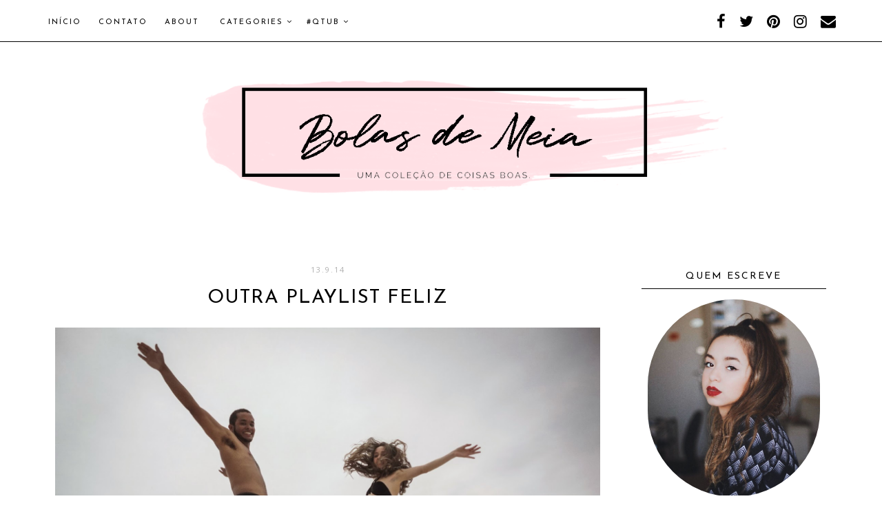

--- FILE ---
content_type: text/html; charset=utf-8
request_url: https://www.google.com/recaptcha/api2/aframe
body_size: 263
content:
<!DOCTYPE HTML><html><head><meta http-equiv="content-type" content="text/html; charset=UTF-8"></head><body><script nonce="nhdedeve1p6xayFqT7yh_A">/** Anti-fraud and anti-abuse applications only. See google.com/recaptcha */ try{var clients={'sodar':'https://pagead2.googlesyndication.com/pagead/sodar?'};window.addEventListener("message",function(a){try{if(a.source===window.parent){var b=JSON.parse(a.data);var c=clients[b['id']];if(c){var d=document.createElement('img');d.src=c+b['params']+'&rc='+(localStorage.getItem("rc::a")?sessionStorage.getItem("rc::b"):"");window.document.body.appendChild(d);sessionStorage.setItem("rc::e",parseInt(sessionStorage.getItem("rc::e")||0)+1);localStorage.setItem("rc::h",'1768487631460');}}}catch(b){}});window.parent.postMessage("_grecaptcha_ready", "*");}catch(b){}</script></body></html>